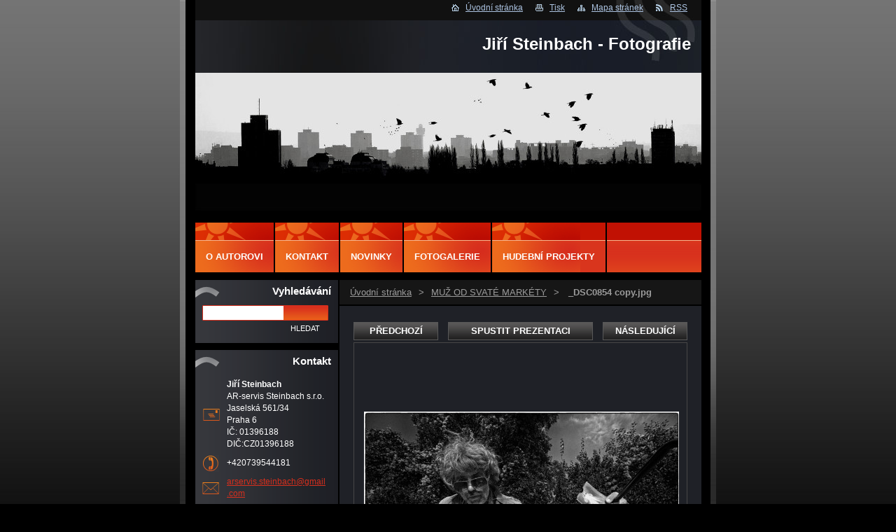

--- FILE ---
content_type: text/html; charset=UTF-8
request_url: https://www.fotosteinbach.com/album/muz-od-svate-markety/dsc0854-copy-jpg/
body_size: 5697
content:
<!--[if lte IE 9]><!DOCTYPE HTML PUBLIC "-//W3C//DTD HTML 4.01 Transitional//EN" "https://www.w3.org/TR/html4/loose.dtd"><![endif]-->
<!DOCTYPE html>
<!--[if IE]><html class="ie" lang="cs"><![endif]-->
<!--[if gt IE 9]><!--> 
<html lang="cs">
<!--<![endif]-->  
<head>    
  <!--[if lte IE 9]><meta http-equiv="X-UA-Compatible" content="IE=EmulateIE7"><![endif]-->
  <base href="https://www.fotosteinbach.com/">
  <meta charset="utf-8">
  <meta name="description" content="">
  <meta name="keywords" content="">
  <meta name="generator" content="Webnode">
  <meta name="apple-mobile-web-app-capable" content="yes">
  <meta name="apple-mobile-web-app-status-bar-style" content="black">
  <meta name="format-detection" content="telephone=no">
    <link rel="icon" type="image/svg+xml" href="/favicon.svg" sizes="any">  <link rel="icon" type="image/svg+xml" href="/favicon16.svg" sizes="16x16">  <link rel="icon" href="/favicon.ico">  <link rel="stylesheet" href="https://www.fotosteinbach.com/wysiwyg/system.style.css">
<link rel="canonical" href="https://www.fotosteinbach.com/album/muz-od-svate-markety/dsc0854-copy-jpg/">
<script type="text/javascript">(function(i,s,o,g,r,a,m){i['GoogleAnalyticsObject']=r;i[r]=i[r]||function(){
			(i[r].q=i[r].q||[]).push(arguments)},i[r].l=1*new Date();a=s.createElement(o),
			m=s.getElementsByTagName(o)[0];a.async=1;a.src=g;m.parentNode.insertBefore(a,m)
			})(window,document,'script','//www.google-analytics.com/analytics.js','ga');ga('create', 'UA-797705-6', 'auto',{"name":"wnd_header"});ga('wnd_header.set', 'dimension1', 'W1');ga('wnd_header.set', 'anonymizeIp', true);ga('wnd_header.send', 'pageview');var pageTrackerAllTrackEvent=function(category,action,opt_label,opt_value){ga('send', 'event', category, action, opt_label, opt_value)};</script>
  <link rel="alternate" type="application/rss+xml" href="https://fotosteinbach.com/rss/all.xml" title="">
<!--[if lte IE 9]><style type="text/css">.cke_skin_webnode iframe {vertical-align: baseline !important;}</style><![endif]-->
    
  <title>
    _DSC0854 copy.jpg :: Jiří Steinbach - Fotografie  </title>    
  <meta name="robots" content="index, follow">    
  <meta name="googlebot" content="index, follow">        
  <link href="/css/style.css" rel="stylesheet" type="text/css" media="screen,projection,handheld,tv">     
  <link href="https://d11bh4d8fhuq47.cloudfront.net/_system/skins/v13/50000538/css/print.css" rel="stylesheet" type="text/css" media="print">     
<script src="https://d11bh4d8fhuq47.cloudfront.net/_system/skins/v13/50000538/js/functions.js" type="text/javascript"></script> 
		<!--[if IE]>
			<script type="text/javascript" src="https://d11bh4d8fhuq47.cloudfront.net/_system/skins/v13/50000538/js/functions-ie.js"></script>
		<![endif]-->
<!--[if gte IE 5.5]>
<![if lt IE 7]>
<style type="text/css">
#sun img { filter:progid:DXImageTransform.Microsoft.Alpha(opacity=0); }
#sun { display: inline-block; background:none;}
div#sun { filter:progid:DXImageTransform.Microsoft.AlphaImageLoader(src='https://d11bh4d8fhuq47.cloudfront.net/_system/skins/v13/50000538/img/sun.png', sizingMethod='scale'); }
#headerRight .rss {background: url(https://d11bh4d8fhuq47.cloudfront.net/_system/skins/v13/50000538/img/rssie6.png) no-repeat left center;}
</style>
<![endif]>
<![endif]-->
  

				<script type="text/javascript">
				/* <![CDATA[ */
					
					if (typeof(RS_CFG) == 'undefined') RS_CFG = new Array();
					RS_CFG['staticServers'] = new Array('https://d11bh4d8fhuq47.cloudfront.net/');
					RS_CFG['skinServers'] = new Array('https://d11bh4d8fhuq47.cloudfront.net/');
					RS_CFG['filesPath'] = 'https://www.fotosteinbach.com/_files/';
					RS_CFG['filesAWSS3Path'] = 'https://a7c0efc720.clvaw-cdnwnd.com/05d96c1f044e634cd01f7d23c4318f12/';
					RS_CFG['lbClose'] = 'Zavřít';
					RS_CFG['skin'] = 'default';
					if (!RS_CFG['labels']) RS_CFG['labels'] = new Array();
					RS_CFG['systemName'] = 'Webnode';
						
					RS_CFG['responsiveLayout'] = 0;
					RS_CFG['mobileDevice'] = 0;
					RS_CFG['labels']['copyPasteSource'] = 'Více zde:';
					
				/* ]]> */
				</script><script type="text/javascript" src="https://d11bh4d8fhuq47.cloudfront.net/_system/client/js/compressed/frontend.package.1-3-108.js?ph=a7c0efc720"></script><style type="text/css">label.forBlind {display: inherit !important;position: inherit !important;}.diskuze #postText, .diskuze .feWebFormTextarea {max-width: 100% !important;}</style></head>      
<body>   

    
      <div id="site"> 
        <div id="graylines"><div id="graylines-inner"></div> </div>
        <div id="nonFooter">           
          <!-- HEAD --> 
          <div id="headerRight">
          <div id="sun"></div>          
            <p>
             <span class="homepage"><a href="home/" title="Přejít na úvodní stránku.">Úvodní stránka</a></span>            
              <span class="print">
                <a href="#" onclick="window.print(); return false;" title="Vytisknout stránku">
                Tisk</a>
              </span>            
              <span class="sitemap">
                <a href="/sitemap/" title="
                Přejít na mapu stránek.">
                Mapa stránek</a>
              </span>            
              <span class="rss">
                <a href="/rss/" title="
                RSS kanály">
                RSS</a>
              </span>          
            </p>        
          </div>        
          <div id="logozone">                     
            <div id="logo"><a href="home/" title="Přejít na úvodní stránku."><span id="rbcSystemIdentifierLogo">Jiří Steinbach - Fotografie</span></a></div>          
           
          </div>  
          <div id="headerbox">    
          <div id="header"> 
           <p id="moto">
              <span id="rbcCompanySlogan" class="rbcNoStyleSpan"></span>            </p>                       
            <span class="illustration">          
              <img src="https://a7c0efc720.clvaw-cdnwnd.com/05d96c1f044e634cd01f7d23c4318f12/200000004-e67ece6fb6/50000000.jpg?ph=a7c0efc720" width="723" height="197" alt="">          
              <span>
                <!-- masque -->
              </span>        
            </span>      
          </div>  
          </div>    
          <!-- END HEAD -->                   
          
           
          <!-- MAIN CONTENT -->       
          <div id="telo">                 
            <!-- LEFT CONTENT -->         
            <div id="leftzone">                   
              

		  <div class="Box">            
        <h2>Vyhledávání</h2>            
        <div class="content">

		<form action="/search/" method="get" id="fulltextSearch">
		
		    <label for="fulltextSearchText" class="hidden">Vyhledávání</label>
      	<input type="text" id="fulltextSearchText" name="text">
      	<div class="submitbox"><input class="submit" type="submit" value="Hledat"></div>
				<div class="cleaner">  </div>

		</form>

		    </div>
      </div>

		                             
              

        <div class="Box">            
          <h2 class="Blue">Kontakt</h2>
          <div class="content">

		

        <p id="address">
          <strong>Jiří Steinbach</strong><br />
          AR-servis Steinbach s.r.o.<br />
Jaselská 561/34<br />
Praha 6<br />
IČ: 01396188 DIČ:CZ01396188
        </p>            
        

      <p id="phone">
        +420739544181
      </p>

	
        
									
			<p id="email">
        <a href="&#109;&#97;&#105;&#108;&#116;&#111;:&#97;&#114;&#115;&#101;&#114;&#118;&#105;&#115;&#46;&#115;&#116;&#101;&#105;&#110;&#98;&#97;&#99;&#104;&#64;&#103;&#109;&#97;&#105;&#108;&#46;&#99;&#111;&#109;"><span id="rbcContactEmail">&#97;&#114;&#115;&#101;&#114;&#118;&#105;&#115;&#46;&#115;&#116;&#101;&#105;&#110;&#98;&#97;&#99;&#104;&#64;&#103;&#109;&#97;&#105;&#108;&#46;&#99;&#111;&#109;</span></a>
      </p>

	           

		

					</div>            
        </div>

					                           
                        
                                 
            </div>        
            <!-- END LEFT CONTENT -->   
            <!-- NAVIGATOR -->       
          <div id="navigator">        
            <div id="pageNavigator" class="rbcContentBlock">                  <a class="navFirstPage" href="/home/">Úvodní stránka</a><span><span> &gt; </span></span><a href="fotogalerie/muz-od-svate-markety/">MUŽ OD SVATÉ MARKÉTY</a><span><span> &gt; </span></span><span id="navCurrentPage">_DSC0854 copy.jpg</span>         </div>                 
            <div id="languageSelect"></div>			        
            <div class="cleaner">
            </div>      
          </div> 
          <script type="text/javascript">
    		/* <![CDATA[ */
          
          nav_lang_cleaner();
    
    		/* ]]> */
    	 </script>               
          <!-- END NAVIGATOR -->                                         
            <!-- CONTENT -->         
            <div id="middlezone_wide">     
              <div id="primaryContent">     
              <div id="content">                       
                

     <!-- DETAIL OBRAZKU -->

		
		
        <h1></h1>

            <div class="fotkaDetail">

              <div class="posuv">
                <table>
                  <tr>
                    <td class="pred">

			<a href="/album/muz-od-svate-markety/dsc0848-copy-jpg/" onclick="RubicusFrontendIns.showPhotogalleryImage(this.href);" title="Předchozí">Předchozí</a>

		</td>
                    <td>
                      <a id="slideshowControl" onclick="RubicusFrontendIns.startSlideshow(); return(false);" onmouseover="this.className='enableControl hover'" onmouseout="this.className='enableControl'" title="Spustit automatické procházení obrázků">Spustit prezentaci</a>
                      <script type="text/javascript"> if ( RubicusFrontendIns.isPhotogalleryAjaxMode() ) { document.getElementById('slideshowControl').className = "enableControl"; } </script>
                    </td>
                    <td class="dalsi">

			<a href="/album/muz-od-svate-markety/dsc0868-copy-jpg/" onclick="RubicusFrontendIns.showPhotogalleryImage(this.href);" title="Následující">Následující</a>

		</td>
                  </tr>
                </table>
              </div>           

              <div class="cleaner"> </div>    

              <div class="obrazek">
                 <table><tr><td>
                  <a href="/images/200001424-e3c3ae4bfe-public/_DSC0854+copy.jpg?s3=1" onclick="return !window.open(this.href);" title="Odkaz se otevře do nového okna prohlížeče."><img src="https://a7c0efc720.clvaw-cdnwnd.com/05d96c1f044e634cd01f7d23c4318f12/system_preview_detail_200001424-e3c3ae4bfe-public/_DSC0854 copy.jpg" width="450" height="300" alt="" onload="RubicusFrontendIns.startSlideshowInterval();footerposition();"></a>
                 </td></tr></table>
              </div>          

						</div>
						
						
            
            <div class="backLink"><a href="fotogalerie/muz-od-svate-markety/">Zpět</a></div>						

		
			
			<!-- END DETAIL OBRAZKU -->

		
			<script type="text/javascript">
			RubicusFrontendIns.setNextPhotogalleryImage('/album/muz-od-svate-markety/dsc0868-copy-jpg/');
			RubicusFrontendIns.setPreviousPhotogalleryImage('/album/muz-od-svate-markety/dsc0848-copy-jpg/');
			</script>
			                                           
              </div>  
              <div id="middlezone_wide_bottomwave"></div>    
              </div>          
            </div>        
            <!-- END COMTENT -->                 
            <hr class="cleaner">               
          </div>             
          <!-- END MAIN CONTENT -->             
          <!-- MENU -->        
<script type="text/javascript">
				/* <![CDATA[ */
					RubicusFrontendIns.addAbsoluteHeaderBlockId('menuzone');
				/* ]]> */
			</script>			             
          


				<!-- MENU -->
				<div id="menuzone">
						

		<ul class="menu">
	<li class="first"><a href="/o-nas/">O autorovi</a></li>
	<li><a href="/kontakt/">Kontakt</a></li>
	<li><a href="/novinky/">Novinky</a></li>
	<li><a href="/fotogalerie/">Fotogalerie</a>
	<ul class="level1">
		<li class="first"><a href="/fotogalerie/abstrakce/">ABSTRAKCE</a></li>
		<li><a href="/fotogalerie/akty/">AKTY</a></li>
		<li><a href="/fotogalerie/antikvariat/">ANTIKVARIÁT</a></li>
		<li><a href="/fotogalerie/architektura/">ARCHITEKTURA</a></li>
		<li><a href="/fotogalerie/deti/">DĚTI</a></li>
		<li><a href="/fotogalerie/ecce-homo/">ECCE HOMO</a></li>
		<li><a href="/fotogalerie/galerie/">GALERIE</a></li>
		<li><a href="/fotogalerie/krajiny/">KRAJINY</a></li>
		<li><a href="/fotogalerie/lide/">LIDÉ</a></li>
		<li><a href="/fotogalerie/muz-od-svate-markety/">MUŽ OD SVATÉ MARKÉTY</a></li>
		<li><a href="/fotogalerie/nice/">NICE</a></li>
		<li><a href="/fotogalerie/okna/">OKNA a ZÁTIŠÍ</a></li>
		<li><a href="/fotogalerie/portrety/">PORTRÉTY</a></li>
		<li><a href="/fotogalerie/rim/">ŘÍM</a></li>
		<li><a href="/fotogalerie/spartan-race/">SPARTAN RACE</a></li>
		<li><a href="/fotogalerie/toskansko/">TOSKÁNSKO</a></li>
		<li><a href="/fotogalerie/vysnene-krajiny/">VYSNĚNÉ KRAJINY</a></li>
		<li class="last"><a href="/fotogalerie/ostatni/">OSTATNÍ</a></li>
	</ul>
	</li>
	<li><a href="/hudebni-projekty/">Hudební projekty</a></li>
	<li class="last"><a href="/kniha-navstev/">Kniha návštěv</a></li>
</ul>

				</div>
				<!-- END MENU -->	

					                   
          <!-- END MENU -->


			<!-- FOOT -->
			<div id="footer">
				<div id="footerLeft">
					<p><strong>
						<span id="rbcFooterText" class="rbcNoStyleSpan">© 2011 Všechna práva vyhrazena.</span></strong>
					</p>

				</div>
				<div id="footerRight">
					<p>
						<span class="rbcSignatureText">Vytvořeno službou <a href="https://www.webnode.cz?utm_source=brand&amp;utm_medium=footer&amp;utm_campaign=premium" rel="nofollow" >Webnode</a></span>					</p>
				</div>
			</div>
			<!-- END FOOT -->

        </div>             




      </div>

 
<script src="https://d11bh4d8fhuq47.cloudfront.net/_system/skins/v13/50000538/js/Menu.js" type="text/javascript"></script>  	
<script type="text/javascript">
  		/* <![CDATA[ */
 
  		  build_menu(); 
      				
  
  		/* ]]> */
  	 </script>         
<script type="text/javascript">
		/* <![CDATA[ */
			RubicusFrontendIns.addObserver
			({
				onContentChange: function ()
        {
          build_menu();
        },
				onStartSlideshow: function()
				{
					$('slideshowControl').innerHTML	= '<span>Pozastavit prezentaci<'+'/span>';
					$('slideshowControl').title			= 'Pozastavit automatické procházení obrázků';
					$('slideshowControl').onclick		= RubicusFrontendIns.stopSlideshow.bind(RubicusFrontendIns);
				},
				onStopSlideshow: function()
				{
					$('slideshowControl').innerHTML	= '<span>Spustit prezentaci<'+'/span>';
					$('slideshowControl').title			= 'Spustit automatické procházení obrázků';
					$('slideshowControl').onclick		= RubicusFrontendIns.startSlideshow.bind(RubicusFrontendIns);
				},
				onShowImage: function()
				{
					if (RubicusFrontendIns.isSlideshowMode())
					{
						$('slideshowControl').innerHTML	= '<span>Pozastavit prezentaci<'+'/span>';
						$('slideshowControl').title			= 'Pozastavit automatické procházení obrázků';
						$('slideshowControl').onclick		= RubicusFrontendIns.stopSlideshow.bind(RubicusFrontendIns);
					}
				}
			 });
  			RubicusFrontendIns.addFileToPreload('https://d11bh4d8fhuq47.cloudfront.net/_system/skins/v13/50000538/img/loading.gif');
  			RubicusFrontendIns.addFileToPreload('https://d11bh4d8fhuq47.cloudfront.net/_system/skins/v13/50000538/img/btn_bg_hover.png');
  			
  			box_maximizing();
  			
        footerposition();
 
		/* ]]> */
	 </script>       
<div id="rbcFooterHtml"></div><script type="text/javascript">var keenTrackerCmsTrackEvent=function(id){if(typeof _jsTracker=="undefined" || !_jsTracker){return false;};try{var name=_keenEvents[id];var keenEvent={user:{u:_keenData.u,p:_keenData.p,lc:_keenData.lc,t:_keenData.t},action:{identifier:id,name:name,category:'cms',platform:'WND1',version:'2.1.157'},browser:{url:location.href,ua:navigator.userAgent,referer_url:document.referrer,resolution:screen.width+'x'+screen.height,ip:'52.15.81.188'}};_jsTracker.jsonpSubmit('PROD',keenEvent,function(err,res){});}catch(err){console.log(err)};};</script></body>
</html>

--- FILE ---
content_type: text/css
request_url: https://www.fotosteinbach.com/css/style.css
body_size: 61249
content:
html{
	height: 100%;
}

#nonFooter {
	position: relative;
	width:750px;
	min-height: 100%;
	/*padding-bottom: 56px;*/
	z-index:1;
	background:#000000;
}

* html #nonFooter {
	height: 100%;

}
.rbcAdPosition {
    margin-bottom: 10px;
}
#contactBlock {
    overflow: visible;
}

body {
	height: 100%;       

	text-align: center;
	font: 0.80em Arial, Tahoma, Verdana, sans-serif;
	margin: 0;
	padding: 0;
	background: #000000 url(../img/background.jpg) repeat-x top;
}
body a {
  color:#d72f1d;
}

body a:hover {
  color:#ed6b1d;
}
#body_bg {
	/*width: 100%;  */

	height: 100%;         
	/*border: 1px solid green;*/

	position:relative; 
}
#test
{
width:766px;
left:50%;
margin-left:-383px;
min-height:100%;
position:absolute;
background:#5C5C5C url(../img/background-gray_line.jpg) repeat-x scroll center top;
}


#graylines {
  width:766px;
left:50%;
margin-left:-383px;
min-height:100%;
position:absolute;
background:#5C5C5C url(../img/background-gray_line.jpg) repeat-x scroll center top;
}

h1, h2, h3, h4, h5, h6, h7, p, ul, ol, li, cite, hr, fieldset, img, dl, dt, dd {
	margin: 0;
	padding: 0;
}
/*ul{margin-left:20px;}*/
ul, li {
	list-style-type: disc;
	margin: 0 0 0 10px;
}
ol li {
	list-style: decimal outside none;
	list-style-type: decimal;
	margin:0;

}
ol ul{list-style-type: disc;}
ul ol{list-style-type: decimal;}
ol {
	margin-left: 25px;
}
.content ol li ol, .content ol li ul {
	margin-left: 0;
}
.content ol li {
	list-style: decimal outside none;
	list-style-type: decimal;
}
.content ol li ol {
	margin-left: 20px;
}

.content ul li ul {
	margin-left: 10px;
}
#middlezone .content ul li, #middlezone_wide .content ul li {
	background:  no-repeat 0 6px;
	padding:	3px 0 3px 0px;
}
#middlezone .content ul li ul li, #middlezone_wide .content ul li ul li {
	background:  no-repeat scroll 0 7px;
	padding: 3px 0 3px 0px;
}
#leftzone .content ul li, #rightzone .content ul li {
	background:  no-repeat 0 6px;
	padding:	3px 0 3px 0px;
}
#leftzone .content ul li ul li, #rightzone .content ul li ul li {
	background:  no-repeat 0 7px;
	padding: 3px 0 3px 0px;
}

table {
	margin: 6px 10px;
	border-collapse: collapse;
}
table tbody tr td {
	padding: 3px 7px;
	vertical-align: top;
	color: #CDCDCD;
}
table thead tr td {
	font-weight: bold;
	color: #CDCDCD;
}
.modernTable thead tr td {
	background: #3C3C3C;
	border: 1px solid #696969;	
	color: #d72f1d;
}
.modernTable tbody tr td {
	border: 1px solid #696969;	
	color: #cdcdcd;
}
		
hr {
	height: 0;
	margin-left: 0;
	margin-right: 0;
	background: 0;
	border-width: 0 1px 1px 1px;
	border-style: solid;
	border-color: #d72f1d;
}

.hidden, #hidden {
	position: absolute;
	display: none;
}
.cleaner {
	display: block;
	clear: both;
	visibility: hidden;
	overflow: hidden;
	width: 100%;
	height: 0;
	line-height: 0;
	margin: 0;
	padding: 0;
}
.submitbox {
  border:none;
  overflow:hidden;
  width:64px;
  _width:60px;
  height:22px;
  margin:0px;
  padding:0px;
  float:right;
  margin-right:1px;
}

#fulltextSearch input.submit {
   	background: none;
	border: none;
	color: #FFFFFF;
	text-transform: uppercase;
	margin: 0;
	padding:0;
	display:block;
	width:64px;
	_width:60px;   
	height:20px;
	float:right;
	margin-top:1px;
	/*padding: 0 5px 0 5px;
	*padding: 0 8px 0 8px;*/
	font-weight: normal;
	font-size: 11px;
	text-align:center;
	cursor: pointer;	
  /* width: 0;*/
   overflow: hidden;
}
#fulltextSearch input.submit:hover {
 background:url(../img/searchbutton-hover.jpg) repeat-x;
font-weight:normal;
}
/*input.submit {
	background: none;
	border: none;
	color: #FFFFFF;
	text-transform: uppercase;
	margin: 0;
	padding:0;
	display:block;
	width:64px;
	_width:60px;   
	height:20px;
	float:right;
	margin-top:1px;

	font-weight: normal;
	font-size: 11px;
	text-align:center;
	cursor: pointer;	

   overflow: hidden;
}*/
/*.submit[class] {  /* IE ignores [class] */
 /*   width: auto;
}*/
.submit:hover, input.submit:hover{
background:url(../img/searchbutton-hover.jpg) repeat-x;
font-weight:normal;
}
/*.submit:hover {
	background: url(../img/btn_bg_hover.png) repeat-x;
	height: 22px;
	border: none;
	color: #FFFFFF;
	text-transform: uppercase;
	margin: 0;
	padding: 0 5px 0 5px;
	*padding: 0 8px 0 8px;
	font-weight: bold;
	cursor: pointer;	
  width: 0; 
  overflow: visible;
}*/
/*.submit[class]:hover {  /* IE ignores [class] */
 /*   width: auto; 
}*/

/* ---------- vzhled textu ------------------ */

blockquote {
	color: #d72f1d;
	font-style: italic;
	padding: 10px;
	margin: 5px;
}
h1 {
		color:#d73716;
	font-size: 1.4em;	
	font-style: none;
	padding-left: 0px;
	padding-bottom: 5px;
	padding-top: 0px;
	line-height: 1.4em;
}
h2 {
	color:#d73716;
	font-size: 1.4em;	
	font-style: none;
	padding-left: 0px;
	padding-bottom: 5px;
	padding-top: 0px;
	line-height: 1.4em;
}
h3 {
	font-size: 16px;
	font-family:arial;
	font-weight:italic;
	color: #fff;
	padding-bottom: 8px;
  padding-top: 0px;
}
h4 {
	font-size: 14px;
	font-family:arial;
	font-weight:normal;
	color: #bfd4ed;
	padding-bottom: 8px;
  padding-top: 0px;
}
h5 {
	font-size: 12px;
	font-weight:bold;
	color:#BFD4ED;
}
h6 {
	font-size: 1em;
}

/* ---------- vzhled textu ------------------ */


.rbcReplaceTextColor {
	font-size: 0.85em;
}
.emptyBlockContent .rbcReplaceTextColor {
  font-size: 1em !important;
}

/* --------- waiting -------------------------- */

#waitingTable {
	width: 100%; 
	height: 100%; 
}
#waitingTable td {
	height: 100px;
	text-align: center;
	vertical-align: middle;
}

/* --------- waiting -------------------------- */


#site {
	width: 750px;
  height: 100%;    
  min-height:100%;
	margin: 0 auto;
	text-align: left;
	padding: 0;
	/*padding-left:8px;   */
	position: relative;
/*	min-height: 100%;  */
/*background: #5c5c5c url(../img/background-gray_line.jpg) repeat-x top;    */
}
#headerbox {
  position: absolute;
  top:104px;
  width: 723px;
	height: 197px;
	/*border:1px solid white;*/
	margin: 0;
	margin-left:14px;
	padding: 0;
}
#header {  

	width: 723px;
	height: 197px;
  /*border: 1px solid white;  
	position: absolute;
	top:104;
	margin: 0;
	margin-left:14px;
	padding: 0;*/
	overflow: hidden;
}
#logozone {
  /*border:1px solid yellow;*/
	width: 723px;
	height: 75px;
	position: absolute;
	top: 29px;
	left: 14px;
	z-index: 5;
	overflow: hidden;
	margin: 0;
	padding: 0;
	background: #000000 url(../img/logozone_bg.jpg) no-repeat;
}
#logozone #logo {
  color:#ffffff;
	font-size: 24px;
	font-weight: bold;
		/*font-style: italic;*/
	max-height: 75px;
	_height: expression(this.scrollHeight > 75? "75px" : "auto" );
	overflow: hidden;
   	padding: 20px 15px 0;
	text-align:right;

}
#leftzone .description .description{
margin-left:0;
}
#logozone #logo a {
	color: #ffffff;
	text-decoration: none;
}
#logozone #logo a:hover {
  color: #ffffff;
	/* color: #005066; */
	text-decoration: none;
}
#logozone #logo img {
	border: none;
	margin: -20px -15px 0;
}
#moto {
  font-family:Arial;
	font-size: 15px;
	padding: 0 0 0 15px;
	color: #ffffff;
	font-weight: bold;
	position:absolute;
	right:10px;
	bottom:10px;
	z-index:5;
	overflow:hidden;
}
#header .illustration {
	position: relative;
	width: 723px;
	height: 197px;
	overflow: hidden;
	z-index: 0;
}


/* ------------ menu ------------------------- */
#menuzone {
	width: 723px;
	height: 71px;
	background:#000 url(../img/menu.png) repeat-x;   
	margin: 0;
	margin-left:14px;
	padding: 0;
	position: absolute;
	top: 318px;
/*	border:1px solid gold;*/
	text-align:center;
}

#mainMenu {
	left: 0;
	overflow: visible;
	position: absolute;
	top: 293px;
}

#mainMenu #menuzone {
	top: 25px;
}	
#menuId {
	height: 71px;
/*	margin: 0 10px 0 10px;
	_margin: 0 5px 0 5px;*/
	margin:0px;
	padding:0px;
	float: left;
	z-index: 100;
}
#menuId ul {
	margin: 0;
	padding: 0; 
	z-index: 100;
	  width: 215px;
}
#menuId ul li {
  width:auto;
  border:none;
  overflow:hidden;
  padding:0;
  width: 215px;
  height:auto;
}
#menuId li {      
	margin: 0;
	padding: 0; 
	padding-top:25px;
  border-right:2px solid black;
	list-style-type: none;
	z-index: 100;

}

/* first level */
#menuId li, #menuId a {
	float: left;
	display: block; 
	z-index: 100;
}
#menuId a {
	display: block;
	
/*	padding: 0 15px 0 40px;*/
	padding: 0 15px 0 15px;
	line-height: 45px;
	color: #ffffff;
	font-size: 1em;
	font-weight: bold;
	text-transform: uppercase;
	text-decoration: none;
	background:#d9351d url(../img/menu-a.png) no-repeat;
	border-top:1px solid #f6b58e;
	z-index: 100;
	_height:46px;
	_float:left;

}
#menuId ul .selected , #menuId ul .activeSelected{
background: #ee8252;
}
#menuId a:hover, #menuId a.menu_open, #menuId .selected a, #menuId .activeSelected a{
	background: #ee8252; /* no-repeat 10px 12px;*/ 
	z-index: 100;
	color:#000000;
}
#menuId .selected ul a, #menuId .activeSelected ul a {
 background: #de401d url(../img/menu-ul-a.png) no-repeat 5px 10px; 
 color:#fff;
}

/* second level */
#menuId ul {
	visibility: hidden; 
	position: absolute;
	/*background-color: #027798;  */
	width: 215px;

	z-index: 100;
} 
#menuId ul a {
	width: 180px;
	height:auto;
	_width:225px;
  text-align:left;
	color: #FFFFFF;
	line-height: 1.5em;
	border:none;
	padding: 7px 10px 7px 25px;
	font-size: 1em;
	font-weight: bold;
	text-transform: none;
	text-decoration: none;
	background: #de401d url(../img/menu-ul-a.png) no-repeat 5px 10px; 
	z-index: 100;
}
#menuId ul a:hover, #menuId ul a.menu_open, #menuId ul.selected a, #menuId ul .activeSelected a {
	background: #ee8252 url(../img/menu-ul-a-hover.png) no-repeat 5px 10px;      
	z-index: 100;
	color:#000000;
}
/* ------------------------- class menu ------------------------------ */

/* reset default styles */
.menu {
	height: 71px;
	margin:0px;
/*	margin: 0 10px 0 10px;
	_margin: 0 5px 0 5px;*/
	margin-top:0px;
	float: left;
	z-index: 100;
}
.menu ul {
	margin: 0;
	padding: 0; 
	z-index: 100;
}
.menu li {
  background:#c51403 url(../img/menu-li.png) no-repeat;
  /*height:46px;   */
  _height:71px;
  padding-top:25px;
  display:block;
 
  border-right:2px solid black;
  overflow:visible;
	/*list-style-type: none;  */
	z-index: 101;   
	
}
.menu ul li {
  width:auto;
  border:none;
  overflow:hidden;
  padding:0;
  width: 152px;
  height:auto;
  background: #de401d;
}

.menu ul li a {
  width:auto;
  border:none;
}
/* first level */
.menu li, .menu a {
	float: left;
	display: block; 
	z-index: 100;

/*	width:101px;*/
}
.menu a {
	display: block;
  	background:#d9351d url(../img/menu-a.png) no-repeat;
	border-top:1px solid #f6b58e;

	margin:0px;
		padding: 0 15px 0 15px;
/*	padding: 0 15px 0 40px;*/
	line-height: 45px;
	color: #ffffff;
	font-size: 1em;
	font-weight: bold;
	text-transform: uppercase;
	text-decoration: none;
	z-index: 100;
}
.menu a:hover, .menu a.menu_open, .menu .selected a, .menu .activeSelected a {
  background: #ee8252 url(../img/menu-ul-a-hover.png) no-repeat 5px 10px;
	z-index: 100;
	color:#000000;
}
.menu .selected ul a, .menu .activeSelected ul a{
   background: #de401d url(../img/menu-ul-a.png) no-repeat 5px 10px; 
   }
/* second level */
.menu ul {
	visibility: hidden; 
	position: absolute;
	/*background-color: #027798;*/
	width: 152px;

	z-index: 100;
	visibility: hidden;
} 
.menu ul a {
	width: 100%;
	_width:152px;
  text-align:left;
	color: #FFFFFF;
	line-height: 1.5em;
		border:none;
	padding: 7px 0px 7px 25px;
	font-size: 1em;
	font-weight: bold;
	text-transform: none;
	text-decoration: none;
 background: #de401d url(../img/menu-ul-a.png) no-repeat 5px 10px; 
	z-index: 100;
}
.menu ul a:hover, .menu ul a.menu_open, .menu ul .selected a, .menu ul .activeSelected a {
/*background: #ee8252  no-repeat 5px 10px;  */
	z-index: 100;
	color:#000000;
}
/* ------------ menu ------------------------------ */


/* ------------ navigator -------------------- */
#navigator {
	overflow: hidden;
	background-color: #161616;
	margin-left: 2px; 
	margin-bottom:2px;
	
	float:left;
	width:517px;
	
	/*padding: 15px 0 0 0;*/
	/*font-size: 0.9em;*/
	color:  #9B9B9B;
}

#pageNavigator {
	/*padding: 10px 0 10px 35px;*/
	margin-top:10px;
	margin-left:15px;
	padding: 0 0 10px;
	float: left;
	overflow: hidden;
	width:357px;
	_width:340px;
}
#pageNavigator span {
	padding-left: 3px;
	padding-right: 3px;
}
#pageNavigator #navCurrentPage {
	color: #9B9B9B;
	font-weight: bold;
}
#pageNavigator a, #pageNavigator a:visited {
	color: #9B9B9B;
	text-decoration: underline;
}
#pageNavigator a:active, #pageNavigator a:hover {
  color:#ed6b1d;
	text-decoration: underline;
}

/* ------------ navigator -------------------- */
/* --------- languageSelect ----------------- */

#languageSelect {
	padding: 0 30px 0 0;
	width: 115px; 
	_width: 145px;
	float: right;
	overflow: hidden;
}
#languageSelectBody {
	text-align: right;
	margin: 12px 0;
	_margin: 23px 0 0 0;
}
#languageSelect ul {
    display: none;
}
#languageFlags {
	float:right;
	margin-bottom: 10px;
	_margin-bottom: 0;
}
#languageSelect #languageFlags a {
    text-decoration: none;
    display: block;
    width: 16px;
    height: 16px;
    float: left;
    margin-left: 7px;
	 _margin-bottom: 0;
    background: transparent center center no-repeat;
}
#languageList {
	color: #9B9B9B;
}
#languageList a, #languageList a:visited {
	color: #9B9B9B;
	text-decoration: underline;
}
#languageList a:active, #languageList a:hover {
	color: #d72f1d;
	text-decoration: underline;
}
.languageSelectbox {
	background-color: #000000;
	border: 1px solid #484848;
	color: #CDCDCD;
	font-size: 1em;
	min-width: 100px;
	padding: 1px;
	margin: -2px 0 -2px 0;
}
/* --------- languageSelect ----------------- */



#telo {
	width: 750px;
	background: #000 /*url(../img/background-gray_line.jpg) repeat-x top*/;
	color: #FFFFFF;
	padding: 371px 0 56px 0; /*prekontrolovat ! */
	margin: 0;
	overflow: hidden;
	clear: left;
}
#middlezone {
	width: 294px;
	_width: 334px;
	background:#1f2127;
	/*border:1px solid white;*/
	float: left;
	margin-left: 2px;
	margin-right: 2px;
	padding-top: 15px;
	padding-left:20px;
	padding-right:20px;
	padding-bottom:20px;
	overflow: hidden;
}
#middlezone #content {
	padding: 0 /*12px 10px 12px*/;
	overflow: hidden;
}

#middlezone_wide {
	width: 477px;  
	_width: 517;
	float: left;
	margin: 0;
	margin-left:2px;
	background:#1f2127 url(../img/middlezone_wide_bottomwave.png) right bottom no-repeat;;
	/*margin-top:398px;*/
	padding: 0;
	padding-left:20px;
	padding-right:20px;
	padding-top:15px;
	padding-bottom:30px;
	overflow: hidden;
	/*border: 1px solid silver;*/
}

#primaryContent{

overflow:visible;
}
/*#middlezone_wide_bottomwave {
  width:517px;
  height:32px;
  background: url(../img/middlezone_wide_bottomwave.png) right no-repeat;
} */
#middlezone_wide #content {
	padding-bottom: 10px;
	overflow: hidden;
}

#middlezone .nadpis, #middlezone h1{
  color:#d73716;
	/*width: 298px;
	_width: 358px;*/
	background:  no-repeat left bottom;	
	font-size: 1.4em;
	/*font-weight: bold;*/
		font-style: none;
	padding-left: 0px;
	padding-bottom: 5px;
	line-height: 1.4em;
}
#middlezone_wide .nadpis, #middlezone_wide h1 {
  color:#d73716;
	/*width: 488px;
	_width: 548px;*/
	background:  no-repeat left bottom;	
	font-size: 1.4em;
	/*font-weight: bold;*/
		font-style: none;
	padding-left: 0px;
	padding-bottom: 5px;
	line-height: 1.4em;
}




#leftB {
	width: 229px;
	float: left;
	padding: 0;
	margin: 0;
	overflow: hidden;
}
#leftB #contentLeftB {
	padding: 0 0 10px 0;
	/*margin: 0 0 0 10px; */
	overflow: hidden;
}
#leftB #contentLeftB p {
	padding: 5px 5px 5px 0px;
}
#leftB .nadpis, #leftB h1, {
	width: 210px;
	_width: 220px;
	background:  no-repeat left bottom;	
	font-size: 1.4em;
	font-weight: bold;
	padding-left: 0px;
	padding-bottom: 5px;
	margin-bottom: 10px;
	padding-top: 15px;
	line-height: 1.4em;
}


#rightB {
	width: 229px;
	float: left;
	padding: 0;
	margin: 0 0px 0 19px;
	overflow: hidden;
}
#rightB #contentRightB {
	padding: 0 0 10px 0;
	margin: 0 0 0 0px;
	overflow: hidden;
}
#rightB #contentRightB p {
	padding: 5px 5px 5px 0px;
}
#rightB .nadpis, #rightB h1, {
	width: 210px;
	_width: 220px;
	background:  no-repeat left bottom;	
	font-size: 1.4em;
	font-weight: bold;
	padding-left: 0px;
	padding-bottom: 5px;
	margin-bottom: 10px;
	padding-top: 15px;
	line-height: 1.4em;
}


#middlezone_wide .Box .content, #middlezone .Box .content, #middlezone_wide #leftB .Box .content, #middlezone_wide #rightB .Box .content {
	/*padding: 5px 10px 5px 10px;    */
}
#middlezone_wide .Box .content p, #middlezone .Box .content p {
/*	padding: 5px 0 5px 0;  */
}
#middlezone_wide #leftB .Box .content p, #middlezone_wide #rightB .Box .content p {
	/*padding: 5px 0 5px 0;  */
	overflow: hidden;
}

#middlezone_wide .Box h3 a, #middlezone .Box h3 a {
	color: #d72f1d;
	padding-bottom: 0;
	margin-bottom: 0;
	text-decoration: underline;
}
#middlezone_wide .Box h3 a:hover, #middlezone .Box h3 a:hover {
	color: #ED6B1D;
	padding-bottom: 0;
	margin-bottom: 0;
	text-decoration: underline;
}

.Box {
	margin-bottom: 10px;
	overflow: hidden;
}

.box p {
	padding: 0 0 10px 10px;
	overflow: hidden;
}
.box p img {
	overflow: hidden;
}

#content p {
	padding: 0 0 0px 0px;
  padding-bottom:10px; 
	overflow: hidden;
}
#content p img {
	overflow: hidden;
	padding-right:5px;
}

/* ------------ zpetny odkaz ----------------- */

#content .backLink {
/*	margin: 10px 0 5px;    */
	
	text-align: left;
}
#contentLeftB .backLink, #contentRightB .backLink {
	margin: 10px 0 5px 0px;
	
	text-align: left;
}
.backLinkB {
	margin: 10px 0 5px 0px;
	text-align: left;
}

.Box .backLink {
/*	margin: 10px 0 0 0; */
	padding-left: 0px;
	text-align: left;
}
.backLink a, .Box .backLink a, .backLinkB a {
	text-decoration: underline;	
	color: #d72f1d;
	font-weight: bold;
}
.backLink a:hover. .Box .backLink a:hover, .backLinkB a:hover {
	color: #d72f1d;
	text-decoration: underline;
	font-weight: bold;
}

/* ------------ zpetny odkaz ----------------- */

/* ------------ faq -------------------------- */
.question {
	padding: 0 0 0 0px;
}
#leftzone .question, #rightzone .question {
	padding: 0;
}
.question .dotaz {
	background:  no-repeat 0 3px;
	color: #d72f1d;
	font-weight: bold;
	font-size: 1em;
	padding: 0 0 5px 0px;
}
#leftzone .Box .content .question .dotaz, #rightzone .Box .content .question .dotaz {
	background:  no-repeat 0 4px;
	color: #d72f1d;
	font-weight: bold;
	font-size: 1em;
	padding: 0 0 5px 0px;
}
.question .odpoved {
	padding: 0 0 5px 0px;
	overflow: hidden;
}
#middlezone .question .odpoved, #middlezone_wide .question .odpoved {
	padding: 0 0 5px 0px;
	overflow: hidden;
}
#middlezone_wide #leftB .question .odpoved, #middlezone_wide #rightB .question .odpoved {
	padding: 0 0 5px 0px;
	overflow: hidden;
}
#leftzone .question .odpoved, #rightzone .question .odpoved {
	padding: 0 0 5px 0;
	overflow: hidden;
}
#leftzone .question .odpoved h1, #rightzone .question .odpoved h1 {
	background: none;
	padding: 0;
}
/* ------------ faq -------------------------- */

/* ------------ clanky ----------------------- */

.article {
	/*padding: 0 0 0 10px;   */
	margin: 0 0 10px 0;
}
.article .nazev {
	background:  no-repeat left top;
	color: #d72f1d;
	font-weight: bold;
	text-decoration: underline;
	font-size: 1.1em;
	padding:0;
/*	padding: 0 0 0 20px;   */
}
.nazev a {
	color: #d72f1d;
}
.nazev a:hover {
	color: #d72f1d;
}
.article .text {
	padding: 0 0 5px 0px;
	margin: 5px 0 0 0;
	overflow: hidden;
}
.Box .article .text p {
	padding-top: 7px;
	
}
.article ins {
	padding: 0 0 0 0px;
	color: #d7e2ef;
	font-size: 0.9em;
	text-decoration: none;
	margin-bottom: 5px;
}
.article .linkMore {
	padding: 0 0 0 20px;
	margin: 0;
	visibility: hidden;
}



#rightB .article .text, #leftB .article .text {
	padding: 0 0 5px 0px;
	margin: 0px 0 0 0;
	overflow: hidden;
}
#rightB .Box .article .text p, #leftB .Box .article .text p {
	padding-top: 7px;
	margin-left: -10px
}


#leftzone .article, #rightzone .article {
	padding: 0 0 0 0;
	margin: 0 0 10px 0;
}
#leftzone .Box .content .article .nazev, #rightzone .Box .content .article .nazev {
	background: none;
	color: #d72f1d;
	font-weight: bold;
	text-decoration: underline;
	font-size: 1.1em;
	padding: 0;
}

#leftzone .article .text, #rightzone .article .text {
	padding: 0 0 5px 0;
	margin: 0;
	overflow: hidden;
}
#leftzone .article .text{
margin-left:10px;
}
#leftzone .article .text p, #rightzone .article .text p {
	padding-top: 7px;
}

#leftzone .article ins, #rightzone .article ins {
	padding: 0 0 0 0;
	color: #d7e2ef;

	text-decoration: none;
	margin-bottom: 5px;
}
#leftzone .article ins{
 margin-left:10px;
}
#leftzone .article .linkMore, #rightzone .article .linkMore {
	padding: 0 0 0 0;
	margin: 0;
	visibility: hidden;
}
#leftzone .pagingInfo, #rightzone .pagingInfo {
	margin: 10px 0 10px 0;
}
#leftzone .linkBlock, #rightzone .linkBlock  {
	margin: 10px 0 0 0;
}
.linkBlock {
	font-size: 0.9em;
}



#middlezone .article .text, #middlezone_wide .article .text {
	padding: 0 0 5px 0px;
	margin: 5px 0 0 0;
	overflow: hidden;
	line-height: 1.2em;
}
#middlezone .articleDetail .text, #middlezone_wide .articleDetail .text {
	padding: 0 0 5px 0px;
	margin: 5px 0 0 0;
	overflow: hidden;
}
#middlezone .articleDetail ins, #middlezone_wide .articleDetail ins {
	padding: 0 0 0 0px;
	color: #D7E2EF;

	text-decoration: none;
	margin-bottom: 5px;
}

#middlezone .Box .article .text p, #middlezone_wide .Box .article .text p {
	padding-top: 7px;
	/*margin-left: -10px*/
}
#middlezone .article ins, #middlezone_wide .article ins {
	padding: 0 0 0 0px;
	color: #D7E2EF;

	text-decoration: none;
	margin-bottom: 5px;
}

.rbcBookmarks {
	padding-bottom:20px;
}
#leftB .rbcBookmarks, #rightB .rbcBookmarks {
	margin: 10px 0 0 30px;
}

#leftB .articleDetail .rbcBookmarks, #rightB .articleDetail .rbcBookmarks {
	margin: 10px 0 0 20px;
}


.rbcTags {
	margin-bottom: 20px;
	border-top:1px solid #555;
	border-bottom:1px solid #555;
	padding: 5px 0;
}
#leftB .rbcTags, #rightB .rbcTags {
	margin-left: 30px;
	margin-top: 5px;
}
.rbcTags h4 {
  padding:0 5px 0 0;
	color: #fff; 
	float: left;
	font-size: 1.1em;
}
#leftB #contentLeftB .rbcTags h4, #rightB #contentLeftB .rbcTags h4 {
	color: #d72f1d; 
	float: left;
	font-size: 1.1em;
	margin-right: 5px;
}
.rbcTags .tags,.rbcTags p {
	color: #CDCDCD;
	padding:0px;
}
#content .rbcTags .tags,#content .rbcTags p {
color: #CDCDCD;
padding:0px;
}
#leftB #contentLeftB .rbcTags p.tags, #leftB #contentLeftB .rbcTags p.tags {
	padding: 0;
	color: #CDCDCD;
}
.rbcTags a {
	color: #D72F1D;
	text-decoration: underline;
}
.rbcTags a:hover {
	color: #ED6B1D;
	text-decoration: underline;
}

.rbcWidgetArea {
	margin-top: 10px;
}

/* ------------ clanky ----------------------- */

/* ------------ mapa stranek ----------------- */
.ServerMap {
	padding: 0 0 0 0px;
	list-style-type: none;
	font-size: 1.1em;
	margin-left: 0px;
}
.ServerMap li {
	padding: 3px 0 0 0;
	list-style-type: none;
	margin:0;
}
.ServerMap ul li{
list-style-image:url(../img/servermapli.png);
margin: 0 0 0 10px;
}
.ServerMap a {
	background:  no-repeat left top;
	padding: 0 0 0 0px;
	color: #D72F1D;
	text-decoration: underline;
	font-weight:bold;
}
.ServerMap a:hover {
	color: #ED6B1D;
	
}
.ServerMap .level1 {
	padding: 0 0 0 0px;
	font-size: 0.9em;
}
.ServerMap .level2, .ServerMap .level3, .ServerMap .level4, .ServerMap .level5, .ServerMap .level6, .ServerMap .level7, .ServerMap .level8, .ServerMap .level9 {
	
	font-size: 1em;
}
.ServerMap .level1 a, .ServerMap .level2 a, .ServerMap .level3 a, .ServerMap .level4 a, .ServerMap .level5 a, .ServerMap .level6 a, .ServerMap .level7 a, .ServerMap .level8 a, .ServerMap .level9 a {
	background:  no-repeat 0 5px;
	padding: 0px;
	color: #9B9B9B;
	text-decoration: underline;
	display:block;
}
.ServerMap .level1 a:hover, .ServerMap .level2 a:hover, .ServerMap .level3 a:hover, .ServerMap .level4 a:hover, .ServerMap .level5 a:hover, .ServerMap .level6 a:hover, .ServerMap .level7 a:hover, .ServerMap .level8 a:hover, .ServerMap .level9 a:hover {
	color: #ED6B1D;
}

/* ------------ mapa stranek ----------------- */

/* ------------ diskuze ---------------------- */

.diskuze {
	overflow: hidden;
	margin: 0 0 10px 0px;
}
#leftzone .diskuze, #rightzone .diskuze {
	margin: 0 0 10px 0;
	overflow: hidden;
}
#leftzone .diskuze{
margin-left:10px;
}
.diskuze fieldset {
	border: 1px solid #484848;
	background-color: #323232;
	padding: 10px;
	margin: 0;
}
.diskuze label {
	color: #CDCDCD;
	padding: 0;
	font-weight: bold;
	width: 90px;
	margin-left: 10px;
	float: left;
}
#leftzone .diskuze label, #rightzone .diskuze label {
	color: #CDCDCD;
	padding: 0;
	font-weight: bold;
	width: 90px;
	margin-left: 5px;
	float: left;
}
#leftB .diskuze label, #rightB .diskuze label  {
	color: #CDCDCD;
	padding: 0;
	font-weight: bold;
	width: 60px;
	margin-left: 5px;
	float: left;
}
.diskuze label.wrong {
	color: #d72f1d;
}
#leftzone .diskuze label.wrong, #rightzone .diskuze label.wrong {
	color: #d72f1d;
}
#leftB .diskuze label.wrong, #rightB .diskuze label.wrong {
	color: #d72f1d;
}

#middlezone_wide .diskuze #postAuthor, #middlezone_wide .diskuze #postTitle, #middlezone_wide .diskuze #postEmail {
	border: 1px solid #484848;
	background-color: #000000;
	height: 1.5em;
	width: 250px;
	margin: 0 0 5px 0;
	color: #CDCDCD;

	left: 0px;
	float: left;
}
#middlezone .diskuze #postAuthor, #middlezone .diskuze #postTitle, #middlezone .diskuze #postEmail {
	border: 1px solid #484848;
	background-color: #000000;
	height: 1.5em;
	width: 185px;
	margin: 0 0 5px 0;
	color: #CDCDCD;

	left: 0px;
	float: left;   
}

#leftB .diskuze #postAuthor, #leftB .diskuze #postTitle, #leftB .diskuze #postEmail, #rightB .diskuze #postAuthor, #rightB .diskuze #postTitle, #rightB .diskuze #postEmail {
	border: 1px solid #484848;
	background-color: #000000;
	height: 1.5em;
	width: 94%;
	margin: 0 0 5px 5px;
	color: #CDCDCD;

	left: 0px;
	float: left;
}

#leftzone .diskuze #postAuthor, #leftzone .diskuze #postTitle, #leftzone .diskuze #postEmail {
	border: 1px solid #484848;
	background-color: #000000;
	height: 1.5em;
	width: 94%;
	margin: 0 0 5px 5px;
	color: #CDCDCD;

	left: 0px;
	float: left;
}
#rightzone .diskuze #postAuthor, #rightzone .diskuze #postTitle, #rightzone .diskuze #postEmail {
	border: 1px solid #484848;
	background-color: #000000;
	height: 1.5em;
	width: 115px;
	margin: 0 0 5px 5px;
	color: #CDCDCD;

	left: 0px;
	float: left;
}


.diskuze input.wrong {
	border: 1px solid #d72f1d;
}
#middlezone_wide .diskuze #postAuthor.wrong, #middlezone_wide .diskuze #postTitle.wrong, #middlezone_wide .diskuze #postEmail.wrong {
	border: 1px solid #d72f1d;
}
#middlezone .diskuze #postAuthor.wrong, #middlezone .diskuze #postTitle.wrong, #middlezone .diskuze #postEmail.wrong {
	border: 1px solid #d72f1d;
}
#middlezone .diskuze #postAuthor.wrong, #middlezone .diskuze #postTitle.wrong, #middlezone .diskuze #postEmail.wrong {
	border: 1px solid #d72f1d;
}
#leftzone .diskuze #postAuthor.wrong, #leftzone .diskuze #postTitle.wrong, #leftzone .diskuze #postEmail.wrong {
	border: 1px solid #d72f1d;
}
#rightzone .diskuze #postAuthor.wrong, #rightzone .diskuze #postTitle.wrong, #rightzone .diskuze #postEmail.wrong {
	border: 1px solid #d72f1d;
}
#leftB .diskuze #postAuthor.wrong, #leftB .diskuze #postTitle.wrong, #leftB .diskuze #postEmail.wrong {
	border: 1px solid #d72f1d;
}
#rightB .diskuze #postAuthor.wrong, #rightB .diskuze #postTitle.wrong, #rightB .diskuze #postEmail.wrong {
	border: 1px solid #d72f1d;
}


.diskuze #postText {
	border: 1px solid #484848;
	background-color: #000000;
	margin: 10px 5px 10px 5px;
	color: #CDCDCD;
	width: 97%;
	_width: 100%;
	max-width: 97%;
	font: 1em/1.33em Arial, Tahoma, Verdana, sans-serif;
	overflow: auto; 
}
.diskuze #postText.wrong {
	border: 1px solid #d72f1d;
}
#leftzone .diskuze #postText, #rightzone .diskuze #postText {
	border: 1px solid #484848;
	background-color: #000000;
	margin: 10px 5px 10px 5px;
	color: #CDCDCD;
	width: 94%;
	_width: 95%;
	max-width: 94%;
	font: 1em/1.33em Arial, Tahoma, Verdana, sans-serif; 
}
#leftzone .diskuze #postText.wrong, #rightzone .diskuze #postText.wrong  {
	border: 1px solid #d72f1d;
}
.diskuze .submit , input.submit, .privateAccessForm .submit {
	background: url(../img/btn_bg.png) repeat-x;
	height: 22px;
	width:67px;
	line-height: 20px;
	
	color: #FFFFFF;
	text-transform: uppercase;
	margin: 0;
	padding: 0 5px 0px 5px; 

	font-size: 11px;
	font-family:arial;
	cursor:hand;
	cursor:pointer;   
  
	border: none;
  _border:none;
}
.diskuze .submit:hover , input.submit:hover , .privateAccessForm .submit:hover {
	background: url(../img/btn_bg_hover.png) repeat-x;
	height: 22px;
	width:67px;
	line-height: 20px;
	
	color: #FFFFFF;
	text-transform: uppercase;
	margin: 0;
	padding: 0 5px 0px 5px;

		font-size: 11px;
	font-family:arial;
	cursor:hand;
	cursor:pointer;    
  border: none;
}
.diskuze .goBtn {
	float: right;
	margin-right: 10px;
	_margin-right:5px;
	_display:inline;
	_border: 1px solid #d72f1d;
/*	*margin-right: 0px;
	_margin-left: 0px;   */
}

.notFound {
	margin: 0;
}
#leftzone .notFound, #rightzone .notFound {
	margin: 0;
}
#leftzone .notFound{
margin-left: 10px;
}

.post {
	background: #333333;
	border: 1px solid #333333;
	height: auto;
	overflow: hidden;
	margin: 0 0 15px 120px;
	padding: 0;
	color: #CDCDCD;
}

.post .head {
	padding: 10px;
	font-size: 1.1m;
	font-weight: bold;
}
#content .post .head p, #leftB #contentLeftB .post .head p, #rightB #contentRightB .post .head p, #leftzone .post .head p, #rightzone .post .head p {
	margin: 0;
	padding: 0 0 0 0px;
}
.post .head h3 {
	font-size: 1em;
	font-weight: bold;
	padding: 0px;
	margin-left: 0px;
}
.post .head h3 span {
	color: #d72f1d;
	text-decoration: none;
	font-size: 1em;
}
.post .head ins, .post .head em {
	font-weight: normal;
	text-decoration: none;
	font-size: 1em;
}
.post .text {
	background: #000000;
	padding: 10px;
	font-size: 1em;
}
.post .reply {
	background: #000000;
	padding: 0 15px 7px 15px;
	text-align: right;
}
.post .reply a {
	color: #d72f1d;
	font-size: 0.9em;
	font-weight: bold;
	background:  no-repeat left;
	padding-left: 15px;
}
.reply a:hover {
	color: #d72f1d;
}
/* level1*/
.level-1 {
	margin-left: 0px;
}
#leftzone .level-1{
margin-left:10px;
}

/* level2 */
.level-2 {
	margin-left: 20px;
}
#leftzone .level-2{
margin-left:20px;
}
#rightzone .level-2{
margin-left:10px;
}


/*level3*/
.level-3 {
	margin-left: 50px;
}
#leftzone .level-3{
margin-left:30px;
}
#rightzone .level-3{
margin-left:20px;
}

/*level4*/
.level-4 {
	margin-left: 80px;
}
#leftzone .level-4{
margin-left:40px;
}
#rightzone .level-4{
margin-left:30px;
}

/*level5*/
.level-5 {
	margin-left: 110px;
}
#leftzone .level-5{
margin-left:50px;
}
#rightzone .level-5{
margin-left:40px;
}

.formError {
	margin-bottom: 15px;
	margin-left: 10px;
}
#middlezone .content .formError ul li, #middlezone_wide .content .formError ul li, #leftzone .content .formError ul li, #rightzone .content .formError ul li {
	background: none;
	padding:3px 0 3px 0;
	font-weight: bold;
}
#middlezone .content .formError ul, #middlezone_wide .content .formError ul, #leftzone .content .formError ul, #rightzone .content .formError ul {
	margin-left: 0;
}
#leftB .formError, #rightB .formError, #leftzone .formError, #rightzone .formError {
	margin-bottom: 15px;
	margin-left: 5px;
}
#leftB #contentLeftB .formError p, #rightB #contentRightB .formError p {
	padding: 0 0 5px 0;
}
.formError span {
	color: #d72f1d;
}

/* ------------ diskuze ---------------------- */

/* ------------ vyhledavani ----------------- */

#search {
	border: 1px solid #484848;
	background-color: #2F2F2F;
	height: auto;
	overflow: hidden;
	margin: 0 0 20px 0px;
	padding: 0;
	color: #CDCDCD;
	font-size: 0.9em;
}
#search table {
  margin: 0;
  padding: 0;
  width:100%;
  border-collapse: collapse; 
  _font-size: 1em;
  table-layout:fixed;
}
#search table tbody tr td {
  border: none;
  color: #CDCDCD;
  padding: 0 0 0 5px;
  text-align: left;
  vertical-align: middle;
} 

.btnTd{
width:67px;
}

#search legend {
	visibility: hidden;
	display: none;
}
#search form {
	margin: 0;
	padding: 15px 10px;
}
#search fieldset {
	padding: 0;
	margin: 0 0 0 0px;
	border: none;
}
#search label {
	margin: 0;
	padding: 0 0 5px 0;
	float:left;
}
#search #fulltextSearchTextResult {
	border: 1px solid #d72f1d;
	background-color: #fff;
	width: 165px;
	color: #000; 
	padding: 4px;
	_padding: 3px 3px 5px 3px;
	margin: 0;
	_height: 22px;
	font-size: 1em;
}
#search .submit, input.submit{
margin-top:20px;
height:22px;
width:67px;
}
#search #fulltextSearchTypeResult {
	border: 1px solid #d72f1d;
	background-color: #fff;
	width: 165px;
	color: #000;
	padding: 3px;
	margin: 0;
	font-size: 1em;
}
#search .left {
	float: left;
	margin-right: 15px;
}
#search .right {
	float: right;
}
#search .right span {
	margin-left: 7px;
}
#middlezone #search .left {
	width: 100%;
}
#middlezone #search .right {
	float: left;
	width: 100%;
	margin-top: 10px;
}
#leftB #search .left, #rightB #search .left {
	width: 100%;
}
#leftB #search .right, #rightB #search .right {
	float: left;
	width: 100%;
	margin-top: 10px;
}
#leftB #search .right span, #rightB #search .right span {
	float: left;
	margin-top: 10px;
	margin-left: 0;
}



.item {
	margin: 0 0 15px 0px;
	padding: 0 0 0 0px;
	background:  no-repeat left top;
}
#middlezone .item h2, #middlezone_wide .item h2 {
padding-bottom:0px;
}        
.item h2 a {
	color: #d72f1d;
	text-decoration: underline;
}
.item .uri {
	color: #888888;
	text-decoration: underline;
}
.item .uryvek {
	padding-top: 5px;
}
.item .size {
	color: #888888;
	font-size:11px;
	font-style:italic;
}
#leftB #contentLeftB .item p.size, #rightB #contentRightB .item p.size, #content .item p.size {
	padding: 5px 0 0 0;
}
.item a:hover {
	color: #d72f1d;
}

/* ------------ vyhledavani ----------------- */

/* ------------ produkty -------------------- */
#middlezone .products {
	padding: 0 0 0 0px;
	margin-bottom: 10px;
}
#middlezone_wide .products {
	padding: 0 0 0 0px;
	margin-bottom: 10px;
}
#leftzone .products, #rightzone .products {
	padding: 0 0 0 0;
	margin-bottom: 10px;
}
#leftB .products, #rightB .products {
	padding: 0 0 0 0;
	margin-bottom: 10px;
}
#middlezone .product, #middlezone_wide .product {
	padding: 0;
}

.products .nazev {
	background:  no-repeat left 4px;
	color: #d72f1d;
	font-weight: bold;
	text-decoration: underline;
	font-size: 1.1em;
	padding: 0 0 0 0px;
	margin: 0 0 5px 0;
}
#leftzone .Box .content .products .nazev, #rightzone .Box .content .products .nazev {
	background:transparent  no-repeat scroll 0 4px;
	color: #d72f1d;
	font-weight: bold;
	text-decoration: underline;
	font-size: 1.1em;
	

}
#middlezone .products .linkMore, #middlezone_wide .products .linkMore, #leftB .products .linkMore, #rightB .products .linkMore {
	margin-left: 15px;
	visibility: hidden;
} 

.products .imgProduct {
	margin: 5px 0px;
	_margin: 5px 0px ;
	float: left;
	overflow: hidden;
}
#leftB .products .imgProduct, #rightB .products .imgProduct {
	margin: 5px 10px 5px 0px;
	_margin: 5px 10px 5px 0px;
	overflow: hidden;
	width: 100%;
}


.products td, .product td {
	vertical-align: middle;
	text-align: center;
	margin: 0;
	padding: 0;
}
.products table, .product table {
	vertical-align: middle;
	text-align: center;
	margin: 0;
	padding: 0;
}
#middlezone .products .description, #middlezone_wide .products .description {
	margin-left: 135px;
	padding-left: 0px;
}
#middlezone_wide #leftB .products .description, #middlezone_wide #rightB .products .description {
	float: left;
	margin: 5px 0 0 0px;
	_margin: 5px 0 0 0px;
	padding-left: 0;
}
#middlezone .product .description, #middlezone_wide .product .description, #leftB .product .description, #rightB .product .description {
	margin-left: 0px;
	padding-left: 0px;
}
.description h3 {
	color: #d72f1d;
	font-size: 1.1em;
	margin-bottom: 8px;
}
#leftB .description h3, #rightB .description h3 {
	color: #d72f1d;
	font-size: 1.1em;
	margin-bottom: 8px;
	margin-left: 10px;
}
.description a {
	color: #CDCDCD;
	text-decoration: underline; 
}
.description a:hover {
	color: #d72f1d;
	text-decoration: underline;
}
#content .description p {
	overflow: hidden;
	padding: 0 0 10px 0;
}

.products p, .product p {
	overflow: hidden;
	padding: 0 0 10px 10px;
}
#leftB #contentLeftB .products p, #rightB #contentRightB .products p {
	padding: 3px 0 10px 15px;
}



/* ------------ produkty -------------------- */

/* ----------- detail produktu -------------- */

.product .imgProduct {
	margin: 0 10px 10px 0;
	text-align: center;
}

.imgProduct a, .imgProduct img {
	border: none;
}
.imgProduct img{
border:1px solid #D72F1D  
 }
#leftB .imgProduct a, #leftB .imgProduct img, #rightB .imgProduct a, #rightB .imgProduct img {
	border: none;
	margin-left: 0px;
}

/* ----------- detail produktu -------------- */

/* --------- fotogalerie 118px ------------ */

#middlezone .foto118 {
	padding: 0 0 0 0px;
	_padding: 0 0 0 0;
	margin: 0 0 10px 0;
}
#middlezone .foto118 .fotka {
	float: left;
	margin: 0 14px 20px 14px;
	padding: 0;
	width: 118px;
}

#middlezone_wide .foto118 {

	margin: 0;
}

#middlezone_wide .foto118 .fotka {
	float: left;
	margin-top: 15px;
	padding: 0;
	width: 118px;
}

#middlezone_wide .fotka {
 margin-right:20px;
 margin-left:20px;
  _margin-left:10px;
}

#rightB .foto118, #leftB .foto118 {
	margin: 0 0 10px 0;
	padding: 0 0 0 0;
}
#rightB .foto118 .fotka, #leftB .foto118 .fotka {
	width: 118px;
	float: left;
	margin: 0 0 0 55px;
	_margin: 0 10px 0 0;
	padding: 0;
}
#rightB .foto118 .fotka img, #leftB .foto118 .fotka img {
	margin: 0;
	padding: 0;
}

#rightzone .foto118 {
	margin: 0 0 10px 16px;
	padding: 0 0 0 0;
	width:118px;
}
#leftzone .foto118 {
	margin: 0 0 10px 38px;
	padding: 0 0 0 0;
	width:118px;
}

.fotka {
	margin: 0;
	padding: 0;
}
.foto118 .fotka div {
	padding: 0 0 0 0;
	margin: 5px 0 0 0;
	font-size: 0.9em;
	height: 2.7em;
	overflow: hidden;
}
#leftzone .foto118 .fotka div, #rightzone .foto118 .fotka div {
	padding: 0 0 0 0;
	margin: 5px 0 0 0;
	font-size: 0.9em;
	height: 3.1em;
	overflow: hidden;
}
.foto118 .fotka div a {
	color: #CDCDCD;
	text-decoration: underline;
}
.foto118 .fotka div a:hover {
	color: #d72f1d;
	text-decoration: underline;
}
.fotka img, .fotka a{
	border: none;
	margin: 0;
	padding: 0;
}
.foto118 .fotka .photoImg, #leftzone .foto118 .fotka .photoImg, #rightzone .foto118 .fotka .photoImg {
	width: 118px;
	height: 118px;
	border: 1px solid #CDCDCD;
	overflow: hidden;
}
.foto118 .fotka .photoImg:hover, #leftzone .foto118 .fotka .photoImg:hover, #rightzone .foto118 .fotka .photoImg:hover {
  border: 1px solid #d72f1d;
}
.foto118 .fotka .photoImg table {
	width: 118px;
	height: 118px;
	margin: 0;
	padding: 0;
   overflow: hidden;
   cursor: pointer;
}
.foto118 .fotka td {
	margin: 0;
	padding: 0;
	vertical-align: middle;
	text-align: center;
	overflow: hidden;
	cursor: pointer;
}
/* --------- fotogalerie 118px ------------ */

/* --------- fotogalerie 200px ------------ */

#middlezone_wide .foto200 {
	/*padding: 0 0 0 50px;   */
	margin: 0 0 10px 0;
	overflow: hidden;
}
#middlezone_wide .foto200 .fotka {
	float: left;
  margin: 0 15px 10px 15px;
	
	padding: 0;
	width: 202px;
	height:235px;
	overflow:hidden;
}

#middlezone .foto200 {
	padding: 0 0 0 20px;
	margin: 0 0 10px 0;
	overflow: hidden;
}
#middlezone .foto200 .fotka {
	float: left;
  margin: 0 15px 10px 15px;
	_margin: 0 0 10px 30px;
	padding: 0;
	width: 200px;
	height:235px;
	overflow:hidden;
}


#rightB .foto200, #leftB .foto200 {
	margin: 0 0 10px 0;
	padding: 0 0 0 0;
}
#leftzone .pagingInfoPhotogallery, #rightzone .pagingInfoPhotogallery {
 width:100%;
} 
#rightB .foto200 .fotka, #leftB .foto200 .fotka {
	width: 202px;
	float: left;
	margin: 0 0 0 12px;
	_margin: 0 0 0 20px;
	padding: 0;
}
#rightB .foto200 .fotka img, #leftB .foto200 .fotka img {
	margin: 0;
	padding: 0;
}


.foto200 .fotka div,{
	/*padding: 0 0 0 5px; */
	margin: 5px 0 0 0;
	font-size: 0.9em;
	height: 2.7em;
	overflow: hidden;
}
.foto200 .fotka div a{
	color: #CDCDCD;
	text-decoration: underline;
}
.foto200 .fotka div a:hover{
	color: #d72f1d;
	text-decoration: underline;
}
.foto200 .fotka .photoImg{
	width: 200px;
	height: 200px;
	border: 1px solid #CDCDCD;
	overflow: hidden;
}
.foto200 .fotka .photoImg:hover{
  border: 1px solid #d72f1d;
}
.foto200 .fotka .photoImg table{
	width: 200px;
	height: 200px;
	overflow: hidden;
	cursor: pointer;
	margin: 0;
	padding: 0;
}
.foto200 .fotka .photoImg table td{
  	margin: 0;
	padding: 0;
	vertical-align: middle;
	text-align: center;
	overflow: hidden;
	cursor: pointer;
}
/* --------- fotogalerie 200px --------------- */

/* -------- fotogalerie detail -------------- */

/* -------- varianta a, index --------------- */
#middlezone_wide .fotkaDetail {
/*	padding: 10px 0 0 15px;     */
	margin: 0 0 5px 0;
}
#middlezone_wide .fotkaDetail .obrazek {
	border: 1px solid #474747;
	/*padding: 10px;  */
	margin-top: 10px;
	margin:auto;
	overflow: hidden;
	width: 475px;
	_width: 100%;
	height: 505px;
	_height: auto;
}
#middlezone_wide .fotkaDetail .obrazek table {
	width: 477px;
	_width: 510px;
	height: 500px;
	_height: 510px;
	margin: 0;
	padding: 0;
	overflow: hidden;
}
#middlezone_wide .fotkaDetail .obrazek table td {
  margin: 0;
	padding: 0;
	vertical-align: middle;
	text-align: center;
	overflow: hidden;
}
#middlezone_wide .fotkaDetail img {
	border: none;
}
#middlezone_wide .fotkaDetail .popis {
	margin-top: 10px;
	font-size: 0.9em;
}
#middlezone_wide .fotkaDetail .posuv {
width: 477px;
overflow:hidden;
margin:auto;
	/*margin-bottom: 10px;*/
}
#middlezone_wide .posuv table, #middlezone_wide .posuv table td {
	margin: 0;
}
#middlezone_wide .posuv td.pred, #middlezone_wide .posuv td.dalsi {
	width: 114px;
	display:block;
}
.posuv table td.pred{
padding-left:0px;
padding-right:14px;
}
.posuv table td.pred a {
	border: 1px solid #585858;
	background: transparent url(../img/gallery_btn.png) repeat-x scroll 0 0;
	color: #FFFFFF;
	cursor: pointer;
	display: block;
	font-size: 1em;
	_font-size: 0.9em;
	font-weight: bold;
	height: 24px;
	line-height: 24px;
	padding:0 7px;
	text-align: center;
	text-decoration: none;
	text-transform: uppercase;
	width: 105px;
}

.posuv table td.dalsi a:hover, #slideshowControl:hover, .posuv table td.pred a:hover{
  background: transparent url(../img/gallery_btn_hover.png) repeat-x scroll 0 0;
}
.posuv table td.dalsi a {
  border: 1px solid #585858;
	background: transparent url(../img/gallery_btn.png) repeat-x scroll 0 0;
	color: #fff;
	cursor: pointer;
	display: block;
	font-size: 1em;
	_font-size: 0.9em;
	font-weight: bold;
	height: 24px;
	line-height: 24px;
	padding: 0 7px;
	text-align: center;
	text-decoration: none;
	text-transform: uppercase;
	width: 105px;
}
#middlezone_wide .posuv table td.dalsi a, #middlezone_wide .posuv table td.pred a {

}

#slideshowControl {
	border: 1px solid #585858;
	background: transparent url(../img/gallery_btn.png) repeat-x scroll 0 0;
	width: 205px;
	height: 24px;
	display: block;
	color: #FFFFFF;
	text-decoration: none;
	text-transform: uppercase;
	line-height: 24px;
	font-size: 1em;
	_font-size: 0.9em;
	font-weight: bold;
	text-align: center;
	cursor: pointer;
}

/* -------- varianta a, index ---------------- */

/* -------- varianta C ----------------------- */
#middlezone .fotkaDetail .posuv {
	/*margin-bottom: 10px;*/
}
#middlezone .posuv table {
	margin: 0;
	width: 100%;
}
#middlezone .posuv table td.pred, #middlezone .posuv table td.dalsi {
	width: 50%;
	margin: 0;
}
#middlezone .posuv table tbody tr td.show {
	width: 100%;
	margin: 0 auto;
	text-align: center;
}
#middlezone #slideshowControl {
	margin: 0 auto;
	text-align: center;
	_margin-left: 47px;
}

#middlezone .fotkaDetail {
	padding: 10px 0 0 15px;
	margin: 0 0 5px 0;
}
#middlezone .fotkaDetail .obrazek {
	border: 1px solid #474747;
	padding: 10px;
	margin-top: 10px;
	overflow: hidden;
	width: 320px;
	_width: 100%;
	height: 320px;
	_height: auto;
	overflow: hidden;
}
#middlezone .fotkaDetail .obrazek table {
	width: 320px;
	_width: 320px;
	height: 320px;
	_height: 320px;
	margin: 0;
	padding: 0;
	overflow: hidden;
}
#middlezone .fotkaDetail .obrazek table td {
  margin: 0;
	padding: 0;
	vertical-align: middle;
	text-align: center;
	overflow: hidden;
}
#middlezone .fotkaDetail img {
	border: none;
}
#middlezone .fotkaDetail .popis {
	margin-top: 10px;
	font-size: 0.9em;
}

#middlezone .posuv table tbody tr td.dalsi a {
	float: right;
	margin-right: 22px;
}


/* -------- varianta C ----------------------- */

/* -------- varianta b ----------------------- */
.fotkaDetailB {
	padding: 10px 0 0 10px;
	margin: 0 0 5px 0;
}
.fotkaDetailB .obrazekB {
	border: 1px solid #474747;
	padding: 5px;
	margin-top: 10px;
	overflow: hidden;
	width: 245px;
	_width: 100%;
	height: 245px;
	_height: auto;
}
.fotkaDetailB .obrazekB table {
	width: 245px;
	height: 245px;
	margin: 0;
	padding: 0;
	overflow: hidden;
}
.fotkaDetailB .obrazekB table td {
	margin: 0;
	padding: 0;
	vertical-align: middle;
	text-align: center;
	overflow: hidden;
}
.fotkaDetailB img {
	border: none;
	mar
}


#middlezone_wide #leftB .posuv table td.dalsi a, #middlezone_wide #leftB .posuv table td.pred a, #middlezone_wide #rightB .posuv table td.dalsi a, #middlezone_wide #rightB .posuv table td.pred a {
	_width: 115px;
}

#middlezone_wide #leftB .fotkaDetail .posuv, #middlezone_wide #rightB .fotkaDetail .posuv {
	/*margin-bottom: 10px;*/
}
#middlezone_wide #leftB .posuv table, #middlezone_wide #rightB .posuv table, #middlezone_wide #leftB .posuv table td, #middlezone_wide #rightB .posuv table td {
	margin: 0;
}
#middlezone_wide #leftB .posuv td.pred, #middlezone_wide #leftB .posuv td.dalsi, #middlezone_wide #rightB .posuv td.pred, #middlezone_wide #rightB .posuv td.dalsi {
	width: 110px;
	_width: 120px;
}
#leftB .posuv table td.pred a, #rightB .posuv table td.pred a {
	background: transparent url(../img/gallery_btn.png) repeat-x scroll 0 0;
	color: #FFFFFF;
	cursor: pointer;
	display: block;
	font-size: 1em;
	_font-size: 0.8em;
	font-weight: bold;
	height: 24px;
	line-height: 24px;
	padding: 0 7px;
	text-align: center;
	text-decoration: none;
	text-transform: uppercase;
	width: 100px;
}
#leftB .posuv table td.dalsi a, #rightB .posuv table td.dalsi a {
	background: transparent url(../img/gallery_btn.png) repeat-x scroll 0 0;
	color: #FFFFFF;
	cursor: pointer;
	display: block;
	font-size: 1em;
	_font-size: 0.8em;
	font-weight: bold;
	height: 24px;
	line-height: 24px;
	padding: 0 7px;
	text-align: center;
	text-decoration: none;
	text-transform: uppercase;
	width: 100px;
}

#leftB #slideshowControl, #rightB #slideshowControl {
	background:  no-repeat;
	width: 226px;
	height: 24px;
	display: block;
	color: #FFFFFF;
	text-decoration: none;
	text-transform: uppercase;
	line-height: 24px;
	font-size: 1em;
	_font-size: 0.8em;
	font-weight: bold;
	text-align: center;
	margin-left: 10px;
}

/* -------- varianta b ----------------------- */

/* -------- fotogalerie detail --------------- */

/*contact*/
#address {
	background: url(../img/address.png) no-repeat left;
	padding-left: 35px;
}
#phone {
	background: url(../img/phone.png) no-repeat left;
	padding-left: 35px;
}
#email {
	background: url(../img/email.png) no-repeat left;
	padding-left: 35px;
}


/* --------------- levy sloupec -------------- */
#leftzone {
	width: 204px;
	float: left;
	margin: 0;
	margin-left:14px;
	_margin-left:7px;
	padding: 0;
/*	border: 1px dotted silver;*/
}
#leftzone p{
margin-left:10px;
}
#leftzone ol{
margin-left:35px;
}
#leftzone ul{
margin-left:20px;
}
#leftzone .Box,#leftzone .box {
  background: url(../img/leftzone_box_bg.png) repeat-y left;
	width: 194px;
	_width:204px;
	margin: 0 0 10px 0px;
	padding: 0 10px 0 0;
	overflow: hidden;
}
/*#leftzone .Box h2,#leftzone .box h2 {
	background: url(../img/leftzone_h2_wave.png) no-repeat left top;
	height: 31px;
	font-size: 14px;
	/*text-transform: uppercase;*/
	/*font-weight: bold;
	font-style: none;
	line-height: 31px;
	padding: 0 0 0 20px;
}   */
#leftzone .Box h2.Blue {
	/*background:  no-repeat left top;*/
	height: 31px;
	font-size: 1.2em;
	/*text-transform: uppercase;*/
	line-height: 31px;
	padding-left: 20px;
}
#leftzone .Box .content {
	/*background: #161616;*/
/*	margin: 0 10px 0 10px; */
	/*padding: 10px;*/
	padding-bottom:10px;
	font-size: 0.95em;
	line-height: 1.4em;
	overflow: hidden;
	/*width: 180px; */
	/*_width: 170px;*/
}

#leftzone h2 ,#leftzone h1 {
  text-align:right;
	background: url(../img/leftzone_h2_wave.png) no-repeat left top;
	height: 31px;
	font-size: 1.2em;
	/*text-transform: uppercase;*/
	line-height: 31px;
	font-weight: bold;
	font-style: none;
	margin-right:0px;
	/*padding-left: 20px;*/
	overflow: hidden;
	color:#fff;
}
#leftzone .content {
/*	background: #161616;*/
/*	margin: 0 10px 10px 10px; */
	/*padding: 10px;*/
	padding-bottom:10px;
	
	font-size: 0.95em;
	line-height: 1.4em;
	overflow: hidden;
/*	width: 180px; */
	/*_width: 170px;*/
}

/*#leftzone .Box .content h1 {
	background: none;
	padding: 0;
	font-size: 1.4em;
	height: auto;
	line-height: normal;
	text-transform: none;
}   */
/*#leftzone .Box .content h2 {
	background: none;
	padding: 0;
	font-size: 1.2em;
	height: auto;
	line-height: normal;
	text-transform: none;
}  */
#leftzone .Box .content h3 {

}
#leftzone .Box .content h3 , #leftzone .Box .content h4, #leftzone .Box .content h5, #leftzone .Box .content h6 {
 margin-left:10px;
}

/* --------------- levy sloupec -------------- */

/* --------------- pravy sloupec ------------- */
#rightzone {
	width: 180px;
	float: right;
	margin-right: 14px;
	padding: 0;
}
#rightzone .Box {
	width: 180px;
	margin: 0 0px 10px 0;
	padding: 0;
	overflow: hidden;
	background:#1f2127;
}
#rightzone .Box h2 {
	background:  no-repeat right top;
	/*height: 31px;     */
	font-size: 1.2em;
	text-transform: uppercase;
	/*line-height: 31px;   */
	padding: 10 0 0 15px;
	overflow: hidden;
}
#rightzone .Box .content {
	/*background: #161616;*/
	padding:0px;
	margin: 0 15px 0 15px;
	color: #CDCDCD;
	font-size: 0.95em;
	line-height: 1.4em;
	overflow: hidden;
	width: 150px;
	
	
}
#rightzone h2 {
	background:  no-repeat right top;
	height: 31px;
	font-size: 1.2em;
	text-transform: uppercase;
	line-height: 31px;
	padding-left: 25px;
}
#rightzone .content {
/*	background: #161616;*/
	margin: 0 10px 10px 9px;
	padding: 10px 10px 10px 15px;
	color: #CDCDCD;
	font-size: 0.95em;
	line-height: 1.4em;
	overflow: hidden;
	width: 150px;
	_width: 170px;
}

#rightzone .Box .content h1 {
	background: none;
	padding: 0;
	font-size: 1.4em;
	height: auto;
	line-height: normal;
	text-transform: none;
}
#rightzone .Box .content h2 {
	background: none;
	padding: 0;
	font-size: 1.2em;
	height: auto;
	line-height: normal;
	text-transform: none;
}
#rightzone .Box .content h3 {
	font-size: 1.2em;
}
#rightzone .Box .content h4, #rightzone .Box .content h5, #rightzone .Box .content h6 {
	font-size: 1.1em;
}
/* --------------- pravy sloupec ------------- */

/* --------------- spolecne pro sloupce ------ */
.Box .content p {
	padding: 5px 0 5px 0; 
}
.Box a {
	color: #d72f1d;
	text-decoration: underline;
}
.Box a:hover {
  color:#ed6b1d;
	text-decoration: underline;
}
.Box h3 a {
	color: #d72f1d;
	padding-bottom: 0;
	margin-bottom: 0;
	text-decoration: underline;
}
.Box h3 a:hover{
	color: #ED6B1D;
	padding-bottom: 0;
	margin-bottom: 0;
	text-decoration: underline;
}

/* --------------- spolecne pro sloupce ------ */

/* --------------- kalendar akci ------------- */
.datum {
	color: #7F7F7F;
}
/* --------------- kalendar akci ------------- */

/* --------------- vyhledavaci formular ------ */
#fulltextSearch {
  
  width:180px;
  height:22px;
  background: url(../img/fulltextsearch.png) no-repeat;
	padding: 0 0 0 0;
	position:relative;
	left:10px;
	display:block;
/*	border:1px solid green;*/
}
#fulltextSearch fieldset {
	border: none;
}
#fulltextSearch #fulltextSearchText {
	background-color: #fff;
	border:none;
	color: #000000;
	margin:1px;
	width: 111px;
	height:18px;
	display:block;
	float:left;
	_margin-left:1px;
}
#fulltextSearch span {
	float: right;
	/*margin: 10px 2px 0 0;
	_margin: 10px 0 0 0;*/
	padding: 0;
	margin:0;
}

/* --------------- vyhledavaci formular ------ */

/* --------------- ankety -------------------- */

h3.questionP {
	font-size: 1em;
	margin: 0 0 0 0;
}
#leftzone .Box .content .questionP, #rightzone .Box .content .questionP {
	font-size: 1em;

}
#middlezone .questionP, #middlezone_wide .questionP {
	font-size: 1em;
}
#middlezone_wide #leftB .questionP, #middlezone_wide #rightB .questionP {
	font-size: 1em;
	margin: 0 0 15px 10px;
}
#middlezone .answers, #middlezone_wide .answers, #leftB .answers, #rightB .answers {

}
#middlezone_wide #leftB .answers, #middlezone_wide #rightB .answers {
	margin: 0 0 0 0;
}

.answerText {
 margin: 0;
 padding: 0;
}
#leftzone .answeText {

margin-left:10px;}


.answers .answer {
	padding: 0 0 0 0;
	margin: 3px 0 10px 0px;
}
#leftzone .answers .answer, #rightzone .answers .answer {
	padding: 0 0 0 0;
	margin: 3px 0 10px 0;
}
.answers img {
	border: none;
}

.voted {
/*	border-top: 1px solid #393939;*/
	margin-top: 10px;
}
#middlezone_wide #leftB #contentLeftB p.voted, #middlezone_wide #rightB #contentRightB p.voted {

	margin-top: 10px;
}

.answerImg {
	width: 100%;
	padding: 0;
	margin: 4px 0 0 0;
	line-height: 6px;
	*margin: -8px 0 0 0;
}
#leftzone .answerImg, #righttzone .answerImg {
	width: 100%;
	padding: 0;
	margin: 4px 0 0 0;
	line-height: 6px;
	_margin: -8px 0 0 0;
}
#leftzone  .answerImg{
margin-left:10px;
}
.answerImg span {
	margin: 0;
	padding: 0;
}
#leftB .answerImg img, #rightB .answerImg img {
	margin: 0;
	padding: 0;
	border: none;
}
#leftzone .answerImg img, #rightzone .answerImg img {
	margin: 0;
	padding: 0;
	border: none;
}



/* --------------- ankety -------------------- */

/* --------------- stitky -------------------- */
#leftzone .Box ol.tags {
	text-align: center;
	padding: 10px 0 15px 5px;
	color: #CDCDCD;
	line-height: 1.8em;
	list-style-type: none;
	list-style: none;	
	margin: 0;
	font-size: 1.2em;
}
#rightzone .Box ol.tags {
	text-align: center;
	padding: 10px 0 15px 0;
	color: #D72F1D;
	line-height: 1.8em;
	list-style-type: none;
	list-style: none;
	margin: 0;
	font-size: 1.2em;
}
#middlezone .Box ol.tags, #middlezone_wide .Box ol.tags {
	text-align: center;
	padding: 5px 5px 5px 5px;
	color: #CDCDCD;
	line-height: 1.8em;
	list-style-type: none;
	list-style: none;
	margin: 0;
	font-size: 1.2em;
}
ol.tags li {
	display: inline;
	margin: 0 0.5em 0 0.5em;
	list-style-type: none;
	list-style: none;	
}
ol.tags a {
	color: #CDCDCD;
	text-decoration: underline;
	white-space: normal;
}
ol.tags a:hover {
	color: #d72f1d;
	text-decoration: none;
	white-space: normal;
}
#middlezone ol.tags a, #middlezone_wide ol.tags a {
	color: #D72F1D;
	text-decoration: none;
  white-space: normal;
}
#middlezone ol.tags a:hover, #middlezone_wide ol.tags a:hover {
	color: #d72f1d;
	text-decoration: none;
	white-space: normal;
}
/* --------------- stitky -------------------- */

/* --------------- text ---------------------- */

.contentwsw {
	padding: 0;
	margin: 0;
	color: #CDCDCD;
}
.contentwsw img {
border:none;
	/*margin: 5px;    */
}


/* --------------- text ---------------------- */

/* --------------- strankovani--------------- */

#leftzone .paging, #rightzone .paging {
	
	margin-top: 5px;
	margin-bottom: 5px;
	color: #CDCDCD;
	text-align: center;
	line-height: 30px;
	width: 100%;
}
#content .paging {
	margin: 0 0 10px 0; 
	color: #CDCDCD;
	text-align: right;
	line-height: 30px;
	padding-right: 10px;
}
#leftB .paging, #rightB .paging {
	margin: 0 0 10px 0px;
	color: #CDCDCD;
	text-align: center;
	line-height: 30px;
	padding-left: 5px;
	float: center;
	width:100%
}


#middlezone_wide #leftB .pagingInfo, #middlezone_wide #rightB .pagingInfo {
	margin:10px 0 10px 0px;
	width: 100%;
}
#middlezone .pagingInfo {
	margin:10px 0 10px 0px;
}

.pagingInfo {
	margin: 5px 0 10px 0px;
	color: #888888;
	float: left;
}
#middlezone_wide .pagingInfo {
	margin: 5px 0 10px 0px;
	color: #888888;
	float: left;
}
.pagingInfoFAQ {
	margin: 5px 0 10px 0px;
	color: #888888;
	float: left;
}
#leftB .pagingInfoFAQ, #rightB .pagingInfoFAQ {
	margin: 5px 0 10px 0px;
	color: #888888;
	width: 100%;
	float: none;
}
#leftzone .pagingInfoFAQ, #rightzone .pagingInfoFAQ {
	margin: 10px 0 10px 0;
	color: #888888;
	float: none;
}

.pagingInfoArticles, .pagingInfoProducts, #middlezone_wide .pagingInfoArticles, #middlezone_wide .pagingInfoProducts  {
	margin: 0;
	
	color: #888888;
	float: left;
}
#middlezone_wide #leftB .pagingInfoArticles, #middlezone_wide #leftB .pagingInfoProducts, #middlezone_wide #rightB .pagingInfoArticles, #middlezone_wide #rightB .pagingInfoProducts  {
	margin: 5px 0 10px 0px;
	color: #888888;
	width: 100%;
}
#leftzone .pagingInfoArticles, #rightzone .pagingInfoArticles, #leftzone .pagingInfoProducts, #rightzone .pagingInfoProducts {
	margin: 10px 0 10px 0;
	color: #888888;
	float: none;
}
#leftzone .pagingInfoPhotogallery,#middlezone .pagingInfoPhotogallery, #leftB .pagingInfoPhotogallery, #rightB .pagingInfoPhotogallery, #rightzone pagingInfoPhotogallery  {
width:100%
}
#middlezone .content .paging{text-align:center;}
.pagingInfoPhotogallery {
	margin: 5px 0 10px 10px;
	color: #888888;
	float: left
}



.linkBlock {
	margin: 10px 0 0 30px;
}
.newPost {

}

#leftzone .newPost{
margin-left:10px;  
}
#leftzone .newPost a, #rightzone .newPost a {
	background: transparent  no-repeat scroll left center;
	
	font-size: 0.9em;
	font-weight: bold;

}

.allPost {
	margin: 0;
}
#leftB .allPost, #rightB .allPost {
  margin: 10px 0 0 20px;
}
.allPost a {
	color: #d72f1d;
	font-weight: bold;
}
.allPost a:hover {
	color: #ED6B1D;
	font-weight: bold;
}
#leftzone .allPost, #rightzone .allPost {
	margin: 10px 0 0 0;
}
#leftzone .allPost a, #rightzone .allPost a {
	color: #d72f1d;
	font-weight: bold;
}
#leftzone .allPost a:hover, #rightzone .allPost a:hover {
	color: #d72f1d;
	font-weight: bold;
}


.paging a, .Box .paging a {
	color: #CDCDCD;
	text-decoration: underline;
	margin-right: 5px;
}
.paging a:hover, .Box .paging a:hover {
	color: #d72f1d;
	text-decoration: underline;
	margin-right: 5px;
}
.paging a.left, .paging a.leftEnd {	
	color: #d72f1d;
	text-decoration: underline;
}
.paging a.left:hover, .paging a.leftEnd:hover {	
	color: #CDCDCD;
	text-decoration: underline;
}
.paging a.rightEnd, .paging a.right {	
	color: #d72f1d;
	text-decoration: underline;
	margin-right: 5px;
}
.paging a.rightEnd:hover, .paging a.right:hover {	
	color: #CDCDCD;
	text-decoration: underline;
	margin-right: 5px;
}

.paging .selected .pageText {
	padding: 3px 5px;
	margin-right:5px;
	background: #AFAFAF;
	color: #000000;
	font-weight: bold;
}
.paging .separator,.paging .separatorText {
	visibility: hidden;
	display:none;
}
.separator, .separatorText {
	visibility: hidden;

}
/* --------------- strankovani --------------- */


#footer {
	width: 723px;
	height: 56px;
	background: url(../img/footer_bg.png) repeat-y scroll 0 0;
	color: #eefdf8;
	padding: 0;
	margin: -56px 0 0 0;
	margin-left:14px;
	overflow: hidden;
	position: relative;
	z-index:1;
}
#footerRight{
float:right;
padding:7px 20px 10px 0;
}
#footerLeft {
	float: left;
	padding: 7px 0 10px 20px;
	font-size: 0.9em;
	line-height: 1.5em;
	width: 420px;
	margin: 0;
}
#footerLeft p {
	padding: 0 0 5px 0;
	height: 1.3em;
	_height: 1.7em;
	overflow: hidden;
}
#footerRight a {
	color: #bfd4ed;
	text-decoration: underline;
}
#footerRight a:hover {
	color: #d72f1d;
	text-decoration: underline;
}

#headerRight {
	width: 723px;
	height: 29px;
	/*position: relative;*/
	top: 0;
	
	/*border:1px solid red;*/
	overflow: visible;
	margin: 0;
	margin-left:14px;
	padding: 0;
	
	font-size: 0.9em;
	text-align:right;
	color: #adc4e2;
	background: #000000 url(../img/headerright_bg.jpg) no-repeat;
}
#headerRight p {
	padding: 5px 0 0 0;
	margin-right:20px;
	height:29px;
}
#headerRight p span {
	margin: 0 0 0 15px;
}
#headerRight a {
	color: #adc4e2;
	text-decoration: underline;
}
#headerRight a:hover {
	color: #ED6B1D;
	text-decoration: underline;
}
#headerRight .print {
	background: url(../img/print.png) no-repeat left center;
	padding-left: 20px;
}
#headerRight .sitemap {
	background: url(../img/map.png) no-repeat left center;
	padding-left: 20px;
}
#headerRight .rss {
	background: url(../img/rss.png) no-repeat left center;
	padding-left: 20px;
}
#headerRight .homepage {
  background: url(../img/home.png) no-repeat left center;
	padding-left: 20px;
}

/* ----------------- privateAccessForm --------------------- */

.privateAccessForm form {

	margin-top: 5px;
}

.privateAccessForm label {
	color: #CDCDCD;
	font-weight: bold;
	margin-left: 5px;
}
.privateAccessForm fieldset {
	background-color: #323232;
	border: 1px solid #484848;
	margin: 0;
	padding: 10px;
}
.privateAccessForm #postUserName, .privateAccessForm #postPasswd {
	background-color: #000000; 
	border: 1px solid #484848;
	color: #CDCDCD;
	height: 1.5em;
	margin: 0 0 5px 5px;
	width:355px;
}
.privateAccessForm td {
text-align:
}

.privateAccessForm .error {
	margin-left: 20px;
	margin-bottom: 10px;
	color: #d72f1d;
}

#lostPasswordLink {
	margin-top: 10px;
	margin-left: 20px;
}
#lostPasswordLink a {
	color: #d72f1d;
	font-weight: bold;
	text-decoration: underline;	
}
#leftzone .imgProduct{
 margin-left:10px;
}
#leftzone .description{
margin-left:10px;
}
#leftzone .rbcReplaceTextColor{margin-left:10px;}

#rightzone .imgproduct {float:none;}/* ----------------- privateAccessForm --------------------- */